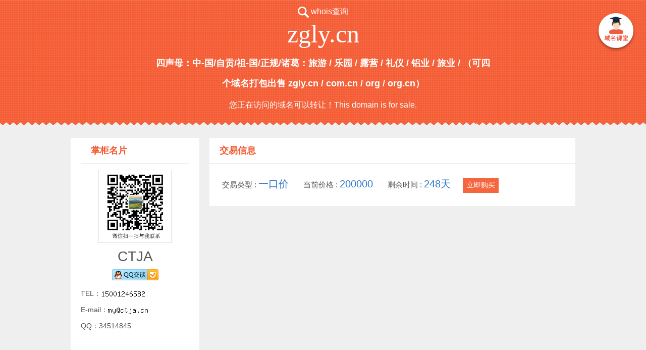

--- FILE ---
content_type: text/html; charset=utf-8
request_url: http://zgly.cn/
body_size: 1859
content:

						<!DOCTYPE html>
						<html >
						<head>
						<meta http-equiv="Content-Type" content="text/html; charset=utf-8" />
						<meta http-equiv="X-UA-Compatible" content="IE=edge,chrome=1">
						<link rel="stylesheet" type="text/css" href="http://static.ename.com.cn/templet/system1/system.css?v=20250429888" />
						<script type="text/javascript" src="http://static.ename.com.cn/js/jquery-1.11.3.min.js"></script>
						<title>zgly.cn</title>
						<meta name="keywords" content="" >
						<meta name="description" content="" >
						</head>
						<body>
						<a href="http://www.ename.com.cn/index/introduce" target="_blank" class="templet-link">&nbsp;</a>
						<div class="header">
 	
 	<a href="http://whois.ename.net/zgly.cn" class="inner1" target="_blank" >
 		<i></i>
 		<span>whois查询</span>
 	</a>

 	<div class="inner2">
 		<span>zgly.cn</span>
 	</div>

 	<div class="inner3">
 		 四声母：中-国/自贡/祖-国/正规/诸葛：旅游 / 乐园 / 露营 / 礼仪 / 铝业 / 旅业 / （可四个域名打包出售 zgly.cn / com.cn / org / org.cn）
 	</div>

 	<div class="inner4">
 		您正在访问的域名可以转让！This domain is for sale.
 	</div>


 </div>
<!-- 头部部分 -->



<!-- 内容部分 -->
<div class="main-content">


 <!-- 左边模块 -->
  <div class="left-block">
  	
  	<div class="inner1">
  		<span>掌柜名片</span>
  	</div>

   <div class="sep-line"></div>
<span class="avatar">
  <img src="http://www.ename.com.cn/avatar/202301105281244140.png">
</span>
  

   <div class="inner3">CTJA</div>

<a target="_blank"  class="inner4" href="http://wpa.qq.com/msgrd?v=3&uin=34514845&site=zgly.cn&menu=no"></a>

   <div class="inner5 inner5-top" >TEL：<img style='vertical-align:sub;' src='http://static.ename.com.cn/data/b/1/0/8/b108759b38de72fd470286eab5ce11fe_tel.png' /></div>
   <div class="inner5" >E-mail：<img style='vertical-align:sub;' src='http://static.ename.com.cn/data/b/1/0/8/b108759b38de72fd470286eab5ce11fe_email.png' /></div>
   <div class="inner5" >QQ：34514845</div>
   <div class="inner5 inner5-bottom" style="display:none"></div>


  </div>

 <!-- 左边模块 -->


 <!-- 右边模块 -->
  <div class="right-block">

  
  <!-- 右边卡片1 -->

 <div class="card1"  >
  	<div class="inner1">
  		<span>交易信息</span>
  	</div>

   <div class="sep-line"></div>


   <div class="inner2">
   	<span class="text-left">交易类型 : </span>
   	<span class="text-right">一口价</span>
   </div>

      <div class="inner2"  >
   	<span class="text-left">当前价格 : </span>
   	<span class="text-right">200000</span>
   </div>

    <div class="inner2"  >
   	<span class="text-left">剩余时间 : </span>
   	<span class="text-right">248天
   </div>

   <a href="https://auction.ename.com/domain/buynow/y6%29lewl8%28mxk/200000?partner=showpage" class="inner3" target="_blank" >
   	<span>立即购买</span>
   </a>

  </div>

  <!-- 右边卡片1 -->


  <!-- 右边卡片2-->
<div class="card2" style='display:none'>
	

<div class="inner1" >
	<div>如果您对该域名感兴趣，请点击<a href="http://escrow.ename.com/escrow/escr/zgly.cn/1" target="_blank">委托买卖</a>提供您的报价</div>
	<div>If you would like to purchase this domain,please <a href="http://escrow.ename.com/escrow/escr/zgly.cn/1" target="_blank">click here</a> to make an offer.</div>
</div>

</div>



  <!-- 右边卡片2 -->




  <!-- 右边卡片3 -->
  <div class="card3" style="display:none">

  </div>
  <!-- 右边卡片3 -->





  
</div>
 <!-- 右边模块 -->

</div>
<!-- 内容部分 -->



<!-- 底部部分 -->
<div class="footer">
	
</div>
<!-- 底部部分 -->

<!-- 版权 -->
<div class="copyright">Copyright: <script type="text/javascript">var date = new Date();var year = date.getFullYear();window.document.write(year);</script> 厦门易名科技股份有限公司 All Rights Reserved
<span></span>
</div>
<!-- 版权 -->
	<script type="text/javascript">
	$(function(){  
		$.ajax(  
		    {  
		        type:'get',  
		        url : 'http://www.ename.com.cn/auctioninterface/updateDomainshow?domain=zgly.cn&callback=?',  
		        dataType : 'jsonp',  
		        timeout:20000,
		        success  : function(data) {  	             
		        },  
		        error : function() {  
		           
		        }  
		    }  
		);  
		}) 
		</script>
</body></html>

--- FILE ---
content_type: text/html; charset=utf-8
request_url: http://www.ename.com.cn/auctioninterface/updateDomainshow?domain=zgly.cn&callback=jQuery111309986432351054748_1768911740875&_=1768911740876
body_size: 266
content:
jQuery111309986432351054748_1768911740875({"ServiceCode":"1000","msg":"true"})
